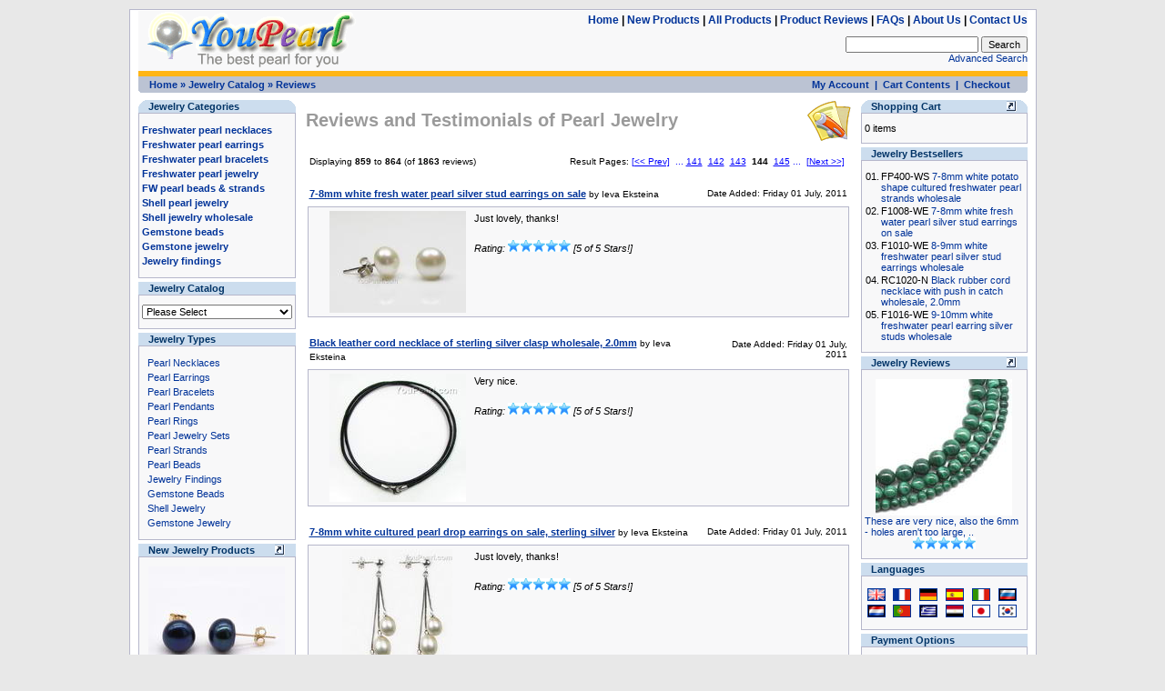

--- FILE ---
content_type: text/html
request_url: https://www.youpearl.com/reviews.php/page/144
body_size: 52836
content:
<!DOCTYPE html PUBLIC "-//W3C//DTD XHTML 1.0 Transitional//EN" "http://www.w3.org/TR/xhtml1/DTD/xhtml1-transitional.dtd">
<html xmlns="http://www.w3.org/1999/xhtml" dir="LTR" lang="en">
<head>

<!-- Google tag (gtag.js) -->
<script async src="https://www.googletagmanager.com/gtag/js?id=G-E2Y19SJBD1"></script>
<script>
  window.dataLayer = window.dataLayer || [];
  function gtag(){dataLayer.push(arguments);}
  gtag('js', new Date());

  gtag('config', 'G-E2Y19SJBD1');
</script>


<title>Pearl Jewelry Reviews - pearl farm direct freshwater cultured pearl jewelry</title>
<meta name="Description" content="Pearl Jewelry Reviews - Wholesale China cultured freshwater pearls, akoya pearls and custom pearl jewelry. Offer high quality pearls and pearl jewelry direct from pearl farms at drastic discount prices in online jewelry store. Selection of jewelry includes pearl necklaces,earrings,bracelet,pendant,ring,sets,beads."/>
<meta name="Keywords" content="Pearl Jewelry Reviews,pearl jewelry,pearl wholesale,pearl necklace,pearl earrings,freshwater pearl,cultured pearls,pearl beads,black pearls,bracelet,pendant,ring,shell,seashell pearls,jewelry sets"/>
<meta name="ROBOTS" content="INDEX, FOLLOW, NOODP"/>
<meta http-equiv="Content-Type" content="text/html; charset=utf-8"/>
<meta name="Reply-to" content="info@youpearl.com"/>
<meta name="Subject" content="cultured pearls and pearl jewelry wholesale"/>
<meta name="revisit-after" content="7 days"/>
<!-- EOF: Generated Meta Tags -->

<link rel="shortcut icon" href="/favicon.ico" type="image/x-icon"/>
<link rel="alternate" type="application/rss+xml" title="YouPearl Jewelry - wholesale freshwater pearl beads and pearl jewelry" href="/rss.php"/>
<base href="https://www.youpearl.com/">
<link rel="stylesheet" type="text/css" href="stylesheet.css">
</head>
<body marginwidth="0" marginheight="0" topmargin="0" bottommargin="0" leftmargin="0" rightmargin="0">
<!-- header //-->

<a name="Pearl Jewelry Reviews - pearl farm direct freshwater cultured pearl jewelry"></a>
<table id="pageWrap"><tr><td>

<div id="paddingLeftRight">

<table border="0" width="100%" cellspacing="0" cellpadding="0">
  <tr class="header">
    <td rowspan="2" valign="middle"><a href="https://www.youpearl.com"><img src="images/logo.gif" border="0" alt="pearl jewelry wholesale, pearl necklaces, bracelets, earrings, pendants" title=" pearl jewelry wholesale, pearl necklaces, bracelets, earrings, pendants " width="241" height="66"></a></td>

    <td class="headerMenu" align="right" valign="middle">
<a href="https://www.youpearl.com">Home</a>&nbsp;|&nbsp;<a href="https://www.youpearl.com/products_new.php">New Products</a>&nbsp;|&nbsp;<a href="https://www.youpearl.com/allprods.php">All Products</a>&nbsp;|&nbsp;<a href="https://www.youpearl.com/reviews.php">Product Reviews</a>&nbsp;|&nbsp;<a href="https://www.youpearl.com/faq.php">FAQs</a>&nbsp;|&nbsp;<a href="https://www.youpearl.com/about_us.php">About Us</a>&nbsp;|&nbsp;<a href="https://www.youpearl.com/contact_us.php">Contact Us</a><br>    </td>

  </tr>
  <tr class="header">
    <td class="medText" align="right" valign="middle">
        <form name="search" action="https://www.youpearl.com/advanced_search_result.php" method="get"><input type="hidden" name="search_in_description" value="0"><input type="text" name="keywords" size="10" maxlength="30" style="width: 138px"> <input type="submit" name="Submit" value="Search"></form><br><a href="https://www.youpearl.com/advanced_search.php">Advanced Search</a>    </td>
  </tr>
</table>

<table border="0" width="100%" cellspacing="0" cellpadding="0">
  <tr>
    <td class="headerNavigationLine" colspan="4"></td>
  </tr>

  <tr class="headerNavigation">
    <td align="left" valign="bottom"><img src="images/infobox/corner_bl.gif" border="0" alt="" width="4" height="4"></td>
    <td class="headerNavigation">&nbsp;<a href="https://www.youpearl.com" class="headerNavigation">Home</a> &raquo; <a href="https://www.youpearl.com" class="headerNavigation">Jewelry Catalog</a> &raquo; <a href="https://www.youpearl.com/reviews.php" class="headerNavigation">Reviews</a></td>
    <td align="right" class="headerNavigation"><a href="https://www.youpearl.com/account.php" class="headerNavigation">My Account</a> &nbsp;|&nbsp; <a href="https://www.youpearl.com/shopping_cart.php" class="headerNavigation">Cart Contents</a> &nbsp;|&nbsp; <a href="https://www.youpearl.com/checkout_shipping.php" class="headerNavigation">Checkout</a> &nbsp;&nbsp;</td>
    <td align="right" valign="bottom"><img src="images/infobox/corner_br.gif" border="0" alt="" width="4" height="4"></td>
  </tr>
</table>


</div>
<!-- header_eof //-->

<!-- body //-->
<table border="0" width="100%" cellspacing="3" cellpadding="3">
  <tr>
    <td width="177" valign="top"><table border="0" width="177" cellspacing="0" cellpadding="2">
<!-- left_navigation //-->
<!-- categories //-->
          <tr>
            <td>
<table border="0" width="100%" cellspacing="0" cellpadding="0">
  <tr>
    <td height="14" class="infoBoxHeading"><img src="images/infobox/corner_left.gif" border="0" alt="" width="11" height="14"></td>
    <td width="100%" height="14" class="infoBoxHeading">Jewelry Categories</td>
    <td height="14" class="infoBoxHeading" nowrap><img src="images/infobox/corner_right.gif" border="0" alt="" width="11" height="14"></td>
  </tr>
</table>
<table border="0" width="100%" cellspacing="0" cellpadding="1" class="infoBox">
  <tr>
    <td><table border="0" width="100%" cellspacing="0" cellpadding="3" class="infoBoxContents">
  <tr>
    <td><img src="images/pixel_trans.gif" border="0" alt="" width="1" height="1"></td>
  </tr>
  <tr>
    <td class="infoBoxContents"><div class="infoBoxTextSpecial"><a href="https://www.youpearl.com/pearl-necklace/"><span class="catsTop">Freshwater pearl necklaces</span></a><br><a href="https://www.youpearl.com/pearl-earrings/"><span class="catsTop">Freshwater pearl earrings</span></a><br><a href="https://www.youpearl.com/pearl-bracelet/"><span class="catsTop">Freshwater pearl bracelets</span></a><br><a href="https://www.youpearl.com/pearl-jewelry/"><span class="catsTop">Freshwater pearl jewelry</span></a><br><a href="https://www.youpearl.com/pearl-bead-strand/"><span class="catsTop">FW pearl beads & strands</span></a><br><a href="https://www.youpearl.com/shell-pearl-jewelry/"><span class="catsTop">Shell pearl jewelry</span></a><br><a href="https://www.youpearl.com/shell-jewelry/"><span class="catsTop">Shell jewelry wholesale</span></a><br><a href="https://www.youpearl.com/gemstone-beads/"><span class="catsTop">Gemstone beads</span></a><br><a href="https://www.youpearl.com/gemstone-jewelry/"><span class="catsTop">Gemstone jewelry</span></a><br><a href="https://www.youpearl.com/jewelry-findings/"><span class="catsTop">Jewelry findings</span></a><br></div></td>
  </tr>
  <tr>
    <td><img src="images/pixel_trans.gif" border="0" alt="" width="1" height="1"></td>
  </tr>
</table>
</td>
  </tr>
</table>
            </td>
          </tr>
<!-- categories_eof //-->
<!-- BOC category tree //-->
          <tr>
            <td>
<table border="0" width="100%" cellspacing="0" cellpadding="0">
  <tr>
    <td height="14" class="infoBoxHeading"><img src="images/infobox/corner_right_left.gif" border="0" alt="" width="11" height="14"></td>
    <td width="100%" height="14" class="infoBoxHeading">Jewelry Catalog</td>
    <td height="14" class="infoBoxHeading" nowrap><img src="images/pixel_trans.gif" border="0" alt="" width="11" height="11"></td>
  </tr>
</table>
<table border="0" width="100%" cellspacing="0" cellpadding="1" class="infoBox">
  <tr>
    <td><table border="0" width="100%" cellspacing="0" cellpadding="3" class="infoBoxContents">
  <tr>
    <td><img src="images/pixel_trans.gif" border="0" alt="" width="1" height="1"></td>
  </tr>
  <tr>
    <td class="infoBoxContents"><form name="categorytree" action="https://www.youpearl.com/index.php" method="get"><select name="cPath" onChange="this.form.submit();" size="1" style="width: 100%"><option value="0">Please Select</option><option value="1">Freshwater pearl necklaces</option><option value="9">&nbsp;&nbsp;&nbsp;Single strand necklaces</option><option value="10">&nbsp;&nbsp;&nbsp;Multi-strand necklaces</option><option value="11">&nbsp;&nbsp;&nbsp;Tin cup necklaces</option><option value="12">&nbsp;&nbsp;&nbsp;Twisted pearl necklaces</option><option value="13">&nbsp;&nbsp;&nbsp;Opera & Rope necklaces</option><option value="57">&nbsp;&nbsp;&nbsp;Silver chain pearl necklaces</option><option value="26">Freshwater pearl earrings</option><option value="58">&nbsp;&nbsp;&nbsp;Dangle earrings</option><option value="59">&nbsp;&nbsp;&nbsp;Stud earrings</option><option value="27">Freshwater pearl bracelets</option><option value="3">Freshwater pearl jewelry</option><option value="120">&nbsp;&nbsp;&nbsp;Pearl cage pendants</option><option value="28">&nbsp;&nbsp;&nbsp;Freshwater pearl pendants</option><option value="29">&nbsp;&nbsp;&nbsp;Freshwater pearl rings</option><option value="31">&nbsp;&nbsp;&nbsp;Freshwater pearl sets</option><option value="2">FW pearl beads & strands</option><option value="14">&nbsp;&nbsp;&nbsp;Round near-round pearls</option><option value="15">&nbsp;&nbsp;&nbsp;Rice shape pearls</option><option value="16">&nbsp;&nbsp;&nbsp;Potato shaped pearls</option><option value="17">&nbsp;&nbsp;&nbsp;Button pearls</option><option value="18">&nbsp;&nbsp;&nbsp;Coin pearls</option><option value="19">&nbsp;&nbsp;&nbsp;Teardrop shaped pearls</option><option value="20">&nbsp;&nbsp;&nbsp;Biwa Stick pearls</option><option value="21">&nbsp;&nbsp;&nbsp;Nugget pearls</option><option value="22">&nbsp;&nbsp;&nbsp;Keshi pearls</option><option value="23">&nbsp;&nbsp;&nbsp;Seed pearl beads</option><option value="24">&nbsp;&nbsp;&nbsp;Baroque pearls</option><option value="25">&nbsp;&nbsp;&nbsp;Loose pearl beads</option><option value="6">Shell pearl jewelry</option><option value="43">&nbsp;&nbsp;&nbsp;Shell pearl strands</option><option value="44">&nbsp;&nbsp;&nbsp;Shell pearl necklaces</option><option value="45">&nbsp;&nbsp;&nbsp;Shell pearl earrings</option><option value="46">&nbsp;&nbsp;&nbsp;Shell pearl bracelets</option><option value="47">&nbsp;&nbsp;&nbsp;Shell pearl pendants</option><option value="48">&nbsp;&nbsp;&nbsp;Shell pearl jewelry sets</option><option value="7">Shell jewelry wholesale</option><option value="66">&nbsp;&nbsp;&nbsp;Abalone shell</option><option value="49">&nbsp;&nbsp;&nbsp;Shell strands wholesale</option><option value="50">&nbsp;&nbsp;&nbsp;Shell necklaces</option><option value="51">&nbsp;&nbsp;&nbsp;Shell earrings</option><option value="52">&nbsp;&nbsp;&nbsp;Shell pendants</option><option value="53">&nbsp;&nbsp;&nbsp;Shell bracelets</option><option value="104">&nbsp;&nbsp;&nbsp;Shell brooch</option><option value="54">&nbsp;&nbsp;&nbsp;Shell rings</option><option value="91">&nbsp;&nbsp;&nbsp;Shell jewelry sets</option><option value="67">Gemstone beads</option><option value="68">&nbsp;&nbsp;&nbsp;Agate</option><option value="117">&nbsp;&nbsp;&nbsp;Amazonite</option><option value="69">&nbsp;&nbsp;&nbsp;Amber</option><option value="70">&nbsp;&nbsp;&nbsp;Amethyst</option><option value="71">&nbsp;&nbsp;&nbsp;Aquamarine</option><option value="72">&nbsp;&nbsp;&nbsp;Aventurine</option><option value="73">&nbsp;&nbsp;&nbsp;Carnelian</option><option value="98">&nbsp;&nbsp;&nbsp;Cat eye</option><option value="74">&nbsp;&nbsp;&nbsp;Citrine</option><option value="75">&nbsp;&nbsp;&nbsp;Coral</option><option value="76">&nbsp;&nbsp;&nbsp;Fluorite</option><option value="77">&nbsp;&nbsp;&nbsp;Garnet</option><option value="78">&nbsp;&nbsp;&nbsp;Hematite</option><option value="119">&nbsp;&nbsp;&nbsp;Howlite</option><option value="105">&nbsp;&nbsp;&nbsp;Jade</option><option value="79">&nbsp;&nbsp;&nbsp;Jasper</option><option value="80">&nbsp;&nbsp;&nbsp;Labradorite</option><option value="81">&nbsp;&nbsp;&nbsp;Lapis lazuli</option><option value="82">&nbsp;&nbsp;&nbsp;Malachite</option><option value="83">&nbsp;&nbsp;&nbsp;Moonstone</option><option value="84">&nbsp;&nbsp;&nbsp;Obsidian</option><option value="85">&nbsp;&nbsp;&nbsp;Onyx</option><option value="106">&nbsp;&nbsp;&nbsp;Opal</option><option value="92">&nbsp;&nbsp;&nbsp;Peridot</option><option value="118">&nbsp;&nbsp;&nbsp;Pyrite</option><option value="87">&nbsp;&nbsp;&nbsp;Quartz & Crystal</option><option value="121">&nbsp;&nbsp;&nbsp;Sodalite</option><option value="88">&nbsp;&nbsp;&nbsp;Tiger eye</option><option value="89">&nbsp;&nbsp;&nbsp;Tourmaline</option><option value="90">&nbsp;&nbsp;&nbsp;Turquoise</option><option value="122">&nbsp;&nbsp;&nbsp;Misc Gemstones</option><option value="99">Gemstone jewelry</option><option value="93">&nbsp;&nbsp;&nbsp;Gemstone bracelets</option><option value="95">&nbsp;&nbsp;&nbsp;Gemstone earrings</option><option value="116">&nbsp;&nbsp;&nbsp;Gemstone pendants</option><option value="94">&nbsp;&nbsp;&nbsp;Single strand necklaces</option><option value="100">&nbsp;&nbsp;&nbsp;Multi-strand necklaces</option><option value="101">&nbsp;&nbsp;&nbsp;Opera & Rope necklaces</option><option value="102">&nbsp;&nbsp;&nbsp;Tin cup necklaces</option><option value="103">&nbsp;&nbsp;&nbsp;Gemstone rings</option><option value="96">&nbsp;&nbsp;&nbsp;Gemstone jewelry set</option><option value="60">Jewelry findings</option><option value="61">&nbsp;&nbsp;&nbsp;Jewelry clasps</option><option value="62">&nbsp;&nbsp;&nbsp;Earrings findings</option><option value="63">&nbsp;&nbsp;&nbsp;925 silver chains</option><option value="97">&nbsp;&nbsp;&nbsp;Cord, thread & wire</option><option value="107">&nbsp;&nbsp;&nbsp;&nbsp;&nbsp;&nbsp;Leather bracelets</option><option value="108">&nbsp;&nbsp;&nbsp;&nbsp;&nbsp;&nbsp;Leather necklaces</option><option value="110">&nbsp;&nbsp;&nbsp;&nbsp;&nbsp;&nbsp;Rubber necklaces</option><option value="112">&nbsp;&nbsp;&nbsp;&nbsp;&nbsp;&nbsp;Silk necklaces</option><option value="114">&nbsp;&nbsp;&nbsp;&nbsp;&nbsp;&nbsp;Wax necklaces</option><option value="115">&nbsp;&nbsp;&nbsp;&nbsp;&nbsp;&nbsp;Endless cords</option><option value="64">&nbsp;&nbsp;&nbsp;Miscellaneous findings</option><option value="65">&nbsp;&nbsp;&nbsp;Jewelry boxes</option></select></form></td>
  </tr>
  <tr>
    <td><img src="images/pixel_trans.gif" border="0" alt="" width="1" height="1"></td>
  </tr>
</table>
</td>
  </tr>
</table>
            </td>
          </tr>
<!-- EOC category tree //-->

<!-- manufacturers //-->
          <tr>
            <td>
<table border="0" width="100%" cellspacing="0" cellpadding="0">
  <tr>
    <td height="14" class="infoBoxHeading"><img src="images/infobox/corner_right_left.gif" border="0" alt="" width="11" height="14"></td>
    <td width="100%" height="14" class="infoBoxHeading">Jewelry Types</td>
    <td height="14" class="infoBoxHeading" nowrap><img src="images/pixel_trans.gif" border="0" alt="" width="11" height="11"></td>
  </tr>
</table>
<table border="0" width="100%" cellspacing="0" cellpadding="1" class="infoBox">
  <tr>
    <td><table border="0" width="100%" cellspacing="0" cellpadding="3" class="infoBoxContents">
  <tr>
    <td><img src="images/pixel_trans.gif" border="0" alt="" width="1" height="1"></td>
  </tr>
  <tr>
    <td class="infoBoxContents"><div class="infoBoxTextSpecial">&nbsp;&nbsp;<a href="https://www.youpearl.com/pearl-necklaces-m-1.html">Pearl Necklaces</a><br>&nbsp;&nbsp;<a href="https://www.youpearl.com/pearl-earrings-m-2.html">Pearl Earrings</a><br>&nbsp;&nbsp;<a href="https://www.youpearl.com/pearl-bracelets-m-3.html">Pearl Bracelets</a><br>&nbsp;&nbsp;<a href="https://www.youpearl.com/pearl-pendants-m-4.html">Pearl Pendants</a><br>&nbsp;&nbsp;<a href="https://www.youpearl.com/pearl-rings-m-5.html">Pearl Rings</a><br>&nbsp;&nbsp;<a href="https://www.youpearl.com/pearl-jewelry-sets-m-6.html">Pearl Jewelry Sets</a><br>&nbsp;&nbsp;<a href="https://www.youpearl.com/pearl-strands-m-7.html">Pearl Strands</a><br>&nbsp;&nbsp;<a href="https://www.youpearl.com/pearl-beads-m-8.html">Pearl Beads</a><br>&nbsp;&nbsp;<a href="https://www.youpearl.com/jewelry-findings-m-9.html">Jewelry Findings</a><br>&nbsp;&nbsp;<a href="https://www.youpearl.com/gemstone-beads-m-10.html">Gemstone Beads</a><br>&nbsp;&nbsp;<a href="https://www.youpearl.com/shell-jewelry-m-11.html">Shell Jewelry</a><br>&nbsp;&nbsp;<a href="https://www.youpearl.com/gemstone-jewelry-m-12.html">Gemstone Jewelry</a></div></td>
  </tr>
  <tr>
    <td><img src="images/pixel_trans.gif" border="0" alt="" width="1" height="1"></td>
  </tr>
</table>
</td>
  </tr>
</table>
            </td>
          </tr>
<!-- manufacturers_eof //-->
<!-- whats_new //-->
          <tr>
            <td>
<table border="0" width="100%" cellspacing="0" cellpadding="0">
  <tr>
    <td height="14" class="infoBoxHeading"><img src="images/infobox/corner_right_left.gif" border="0" alt="" width="11" height="14"></td>
    <td width="100%" height="14" class="infoBoxHeading">New Jewelry Products</td>
    <td height="14" class="infoBoxHeading" nowrap><a href="https://www.youpearl.com/products_new.php"><img src="images/infobox/arrow_right.gif" border="0" alt="more" title=" more " width="12" height="14"></a><img src="images/pixel_trans.gif" border="0" alt="" width="11" height="11"></td>
  </tr>
</table>
<table border="0" width="100%" cellspacing="0" cellpadding="1" class="infoBox">
  <tr>
    <td><table border="0" width="100%" cellspacing="0" cellpadding="3" class="infoBoxContents">
  <tr>
    <td><img src="images/pixel_trans.gif" border="0" alt="" width="1" height="1"></td>
  </tr>
  <tr>
    <td align="center" class="infoBoxContents"><a href="https://www.youpearl.com/pearl-earrings/stud-earrings/10mm-black-freshwater-pearl-earring-14k-gold-filled-studs-discount-sale-p-3173.html"><img src="images/fpe/freshwater-black-pearl-stud-gold-filled-flb9010-bge_s.jpg" border="0" alt="9-10mm black freshwater pearl earring 14K gold filled studs discount sale" title=" 9-10mm black freshwater pearl earring 14K gold filled studs discount sale " width="150" height="149"></a><br><a href="https://www.youpearl.com/pearl-earrings/stud-earrings/10mm-black-freshwater-pearl-earring-14k-gold-filled-studs-discount-sale-p-3173.html">9-10mm black freshwater pearl earring 14K gold filled studs discount sale</a><br>$13.83</td>
  </tr>
  <tr>
    <td><img src="images/pixel_trans.gif" border="0" alt="" width="1" height="1"></td>
  </tr>
</table>
</td>
  </tr>
</table>
            </td>
          </tr>
<!-- whats_new_eof //-->
<!-- search //-->
          <tr>
            <td>
<table border="0" width="100%" cellspacing="0" cellpadding="0">
  <tr>
    <td height="14" class="infoBoxHeading"><img src="images/infobox/corner_right_left.gif" border="0" alt="" width="11" height="14"></td>
    <td width="100%" height="14" class="infoBoxHeading">Quick Find Jewelry</td>
    <td height="14" class="infoBoxHeading" nowrap><img src="images/pixel_trans.gif" border="0" alt="" width="11" height="11"></td>
  </tr>
</table>
<table border="0" width="100%" cellspacing="0" cellpadding="1" class="infoBox">
  <tr>
    <td><table border="0" width="100%" cellspacing="0" cellpadding="3" class="infoBoxContents">
  <tr>
    <td><img src="images/pixel_trans.gif" border="0" alt="" width="1" height="1"></td>
  </tr>
  <tr>
    <td align="center" class="infoBoxContents"><form name="quick_find" action="https://www.youpearl.com/advanced_search_result.php" method="get"><input type="text" name="keywords" size="10" maxlength="30" style="width: 117px">&nbsp;<input type="image" src="includes/languages/english/images/buttons/button_quick_find.gif" border="0" alt="Quick Find Jewelry" title=" Quick Find Jewelry "><br>Use keywords to find the jewelry you are looking for.<br><a href="https://www.youpearl.com/advanced_search.php"><b>Advanced Search</b></a></form></td>
  </tr>
  <tr>
    <td><img src="images/pixel_trans.gif" border="0" alt="" width="1" height="1"></td>
  </tr>
</table>
</td>
  </tr>
</table>
            </td>
          </tr>
<!-- search_eof //-->
<!-- information //-->
          <tr>
            <td>
<table border="0" width="100%" cellspacing="0" cellpadding="0">
  <tr>
    <td height="14" class="infoBoxHeading"><img src="images/infobox/corner_right_left.gif" border="0" alt="" width="11" height="14"></td>
    <td width="100%" height="14" class="infoBoxHeading">Information</td>
    <td height="14" class="infoBoxHeading" nowrap><img src="images/pixel_trans.gif" border="0" alt="" width="11" height="11"></td>
  </tr>
</table>
<table border="0" width="100%" cellspacing="0" cellpadding="1" class="infoBox">
  <tr>
    <td><table border="0" width="100%" cellspacing="0" cellpadding="3" class="infoBoxContents">
  <tr>
    <td><img src="images/pixel_trans.gif" border="0" alt="" width="1" height="1"></td>
  </tr>
  <tr>
    <td class="infoBoxContents">&nbsp;&nbsp;<a href="https://www.youpearl.com/faq.php">FAQ</a><br>&nbsp;&nbsp;<a href="https://www.youpearl.com/payment.php">Payment Methods</a><br>&nbsp;&nbsp;<a href="https://www.youpearl.com/shipping.php">Shipping & Returns</a><br>&nbsp;&nbsp;<a href="https://www.youpearl.com/privacy.php">Privacy Notice</a><br>&nbsp;&nbsp;<a href="https://www.youpearl.com/about_us.php">About Us</a><br>&nbsp;&nbsp;<a href="https://www.youpearl.com/contact_us.php">Contact Us</a></td>
  </tr>
  <tr>
    <td><img src="images/pixel_trans.gif" border="0" alt="" width="1" height="1"></td>
  </tr>
</table>
</td>
  </tr>
</table>
            </td>
          </tr>
<!-- information_eof //-->
<!-- left_navigation_eof //-->
    </table></td>
<!-- body_text //-->
    <td width="100%" valign="top"><table border="0" width="100%" cellspacing="0" cellpadding="0">
      <tr>
        <td><table border="0" width="100%" cellspacing="0" cellpadding="0">
          <tr>
            <td><h1>Reviews and Testimonials of Pearl Jewelry</h1></td>
            <td class="pageHeading" align="right"><img src="images/table_background_reviews.gif" border="0" alt="Reviews and Testimonials of Pearl Jewelry" title=" Reviews and Testimonials of Pearl Jewelry " width="48" height="48"></td>
          </tr>
        </table></td>
      </tr>
      <tr>
        <td><img src="images/pixel_trans.gif" border="0" alt="" width="10" height="10"></td>
      </tr>
      <tr>
        <td><table border="0" width="100%" cellspacing="0" cellpadding="2">
          <tr>
            <td><table border="0" width="100%" cellspacing="0" cellpadding="2">
              <tr>
                <td class="smallText">Displaying <b>859</b> to <b>864</b> (of <b>1863</b> reviews)</td>
                <td align="right" class="smallText">Result Pages: <a href="https://www.youpearl.com/reviews.php/page/143" class="pageResults" title=" Previous Page "><u>[&lt;&lt;&nbsp;Prev]</u></a>&nbsp;&nbsp;<a href="https://www.youpearl.com/reviews.php/page/140" class="pageResults" title=" Previous Set of 5 Pages ">...</a>&nbsp;<a href="https://www.youpearl.com/reviews.php/page/141" class="pageResults" title=" Page 141 "><u>141</u></a>&nbsp;&nbsp;<a href="https://www.youpearl.com/reviews.php/page/142" class="pageResults" title=" Page 142 "><u>142</u></a>&nbsp;&nbsp;<a href="https://www.youpearl.com/reviews.php/page/143" class="pageResults" title=" Page 143 "><u>143</u></a>&nbsp;&nbsp;<b>144</b>&nbsp;&nbsp;<a href="https://www.youpearl.com/reviews.php/page/145" class="pageResults" title=" Page 145 "><u>145</u></a>&nbsp;<a href="https://www.youpearl.com/reviews.php/page/146" class="pageResults" title=" Next Set of 5 Pages ">...</a>&nbsp;&nbsp;<a href="https://www.youpearl.com/reviews.php/page/145" class="pageResults" title=" Next Page "><u>[Next&nbsp;&gt;&gt;]</u></a>&nbsp;</td>
              </tr>
            </table></td>
          </tr>
          <tr>
            <td><img src="images/pixel_trans.gif" border="0" alt="" width="10" height="10"></td>
          </tr>
          <tr>
            <td><table border="0" width="100%" cellspacing="0" cellpadding="2">
              <tr>
                <td class="main"><a href="https://www.youpearl.com/pearl-earrings/stud-earrings/white-fresh-water-pearl-silver-stud-earrings-on-sale-pri-1316.html?reviews_id=1246"><u><b>7-8mm white fresh water pearl silver stud earrings on sale</b></u></a> <span class="smallText">by Ieva Eksteina</span></td>
                <td class="smallText" align="right">Date Added: Friday 01 July, 2011</td>
              </tr>
            </table></td>
          </tr>
          <tr>
            <td><table border="0" width="100%" cellspacing="1" cellpadding="2" class="infoBox">
              <tr class="infoBoxContents">
                <td><table border="0" width="100%" cellspacing="0" cellpadding="2">
                  <tr>
                    <td width="10"><img src="images/pixel_trans.gif" border="0" alt="" width="1" height="1"></td>
                    <td width="160" align="center" valign="top" class="main"><a href="https://www.youpearl.com/pearl-earrings/stud-earrings/white-fresh-water-pearl-silver-stud-earrings-on-sale-pri-1316.html?reviews_id=1246"><img src="images/fpe/pearl-earrings-f1008-we_s.jpg" border="0" alt="7-8mm white fresh water pearl silver stud earrings on sale" title=" 7-8mm white fresh water pearl silver stud earrings on sale " width="150" height="112"></a></td>
                    <td valign="top" class="main">Just lovely, thanks!<br><br><i>Rating: <img src="images/stars_5.gif" border="0" alt="5 of 5 Stars!" title=" 5 of 5 Stars! " width="69" height="13"> [5 of 5 Stars!]</i></td>
                    <td width="10" align="right"><img src="images/pixel_trans.gif" border="0" alt="" width="1" height="1"></td>
                  </tr>
                </table></td>
              </tr>
            </table></td>
          </tr>
          <tr>
            <td><img src="images/pixel_trans.gif" border="0" alt="" width="10" height="10"></td>
          </tr>
          <tr>
            <td><table border="0" width="100%" cellspacing="0" cellpadding="2">
              <tr>
                <td class="main"><a href="https://www.youpearl.com/cord-thread-wire/leather-necklaces/black-leather-cord-with-sterling-silver-clasp-wholesale-pri-1594.html?reviews_id=1245"><u><b>Black leather cord necklace of sterling silver clasp wholesale, 2.0mm</b></u></a> <span class="smallText">by Ieva Eksteina</span></td>
                <td class="smallText" align="right">Date Added: Friday 01 July, 2011</td>
              </tr>
            </table></td>
          </tr>
          <tr>
            <td><table border="0" width="100%" cellspacing="1" cellpadding="2" class="infoBox">
              <tr class="infoBoxContents">
                <td><table border="0" width="100%" cellspacing="0" cellpadding="2">
                  <tr>
                    <td width="10"><img src="images/pixel_trans.gif" border="0" alt="" width="1" height="1"></td>
                    <td width="160" align="center" valign="top" class="main"><a href="https://www.youpearl.com/cord-thread-wire/leather-necklaces/black-leather-cord-with-sterling-silver-clasp-wholesale-pri-1594.html?reviews_id=1245"><img src="images/crd/leather-cord-necklace-lc1020-bn_s.jpg" border="0" alt="Black leather cord necklace of sterling silver clasp wholesale, 2.0mm" title=" Black leather cord necklace of sterling silver clasp wholesale, 2.0mm " width="150" height="141"></a></td>
                    <td valign="top" class="main">Very nice.<br><br><i>Rating: <img src="images/stars_5.gif" border="0" alt="5 of 5 Stars!" title=" 5 of 5 Stars! " width="69" height="13"> [5 of 5 Stars!]</i></td>
                    <td width="10" align="right"><img src="images/pixel_trans.gif" border="0" alt="" width="1" height="1"></td>
                  </tr>
                </table></td>
              </tr>
            </table></td>
          </tr>
          <tr>
            <td><img src="images/pixel_trans.gif" border="0" alt="" width="10" height="10"></td>
          </tr>
          <tr>
            <td><table border="0" width="100%" cellspacing="0" cellpadding="2">
              <tr>
                <td class="main"><a href="https://www.youpearl.com/pearl-earrings/dangle-earrings/white-cultured-pearl-drop-earrings-on-sale-sterling-silver-pri-838.html?reviews_id=1243"><u><b>7-8mm white cultured pearl drop earrings on sale, sterling silver</b></u></a> <span class="smallText">by Ieva Eksteina</span></td>
                <td class="smallText" align="right">Date Added: Friday 01 July, 2011</td>
              </tr>
            </table></td>
          </tr>
          <tr>
            <td><table border="0" width="100%" cellspacing="1" cellpadding="2" class="infoBox">
              <tr class="infoBoxContents">
                <td><table border="0" width="100%" cellspacing="0" cellpadding="2">
                  <tr>
                    <td width="10"><img src="images/pixel_trans.gif" border="0" alt="" width="1" height="1"></td>
                    <td width="160" align="center" valign="top" class="main"><a href="https://www.youpearl.com/pearl-earrings/dangle-earrings/white-cultured-pearl-drop-earrings-on-sale-sterling-silver-pri-838.html?reviews_id=1243"><img src="images/fpe/pearl-earrings-f1840-we_s.jpg" border="0" alt="7-8mm white cultured pearl drop earrings on sale, sterling silver" title=" 7-8mm white cultured pearl drop earrings on sale, sterling silver " width="121" height="150"></a></td>
                    <td valign="top" class="main">Just lovely, thanks!<br><br><i>Rating: <img src="images/stars_5.gif" border="0" alt="5 of 5 Stars!" title=" 5 of 5 Stars! " width="69" height="13"> [5 of 5 Stars!]</i></td>
                    <td width="10" align="right"><img src="images/pixel_trans.gif" border="0" alt="" width="1" height="1"></td>
                  </tr>
                </table></td>
              </tr>
            </table></td>
          </tr>
          <tr>
            <td><img src="images/pixel_trans.gif" border="0" alt="" width="10" height="10"></td>
          </tr>
          <tr>
            <td><table border="0" width="100%" cellspacing="0" cellpadding="2">
              <tr>
                <td class="main"><a href="https://www.youpearl.com/gemstone-beads/turquoise/turquoise-4mm-round-natural-gemstone-beads-wholesale-online-pri-1030.html?reviews_id=1242"><u><b>Turquoise, 4mm round, natural gemstone beads wholesale online</b></u></a> <span class="smallText">by Ieva Eksteina</span></td>
                <td class="smallText" align="right">Date Added: Friday 01 July, 2011</td>
              </tr>
            </table></td>
          </tr>
          <tr>
            <td><table border="0" width="100%" cellspacing="1" cellpadding="2" class="infoBox">
              <tr class="infoBoxContents">
                <td><table border="0" width="100%" cellspacing="0" cellpadding="2">
                  <tr>
                    <td width="10"><img src="images/pixel_trans.gif" border="0" alt="" width="1" height="1"></td>
                    <td width="160" align="center" valign="top" class="main"><a href="https://www.youpearl.com/gemstone-beads/turquoise/turquoise-4mm-round-natural-gemstone-beads-wholesale-online-pri-1030.html?reviews_id=1242"><img src="images/gms/turquoise-tqs2010_s.jpg" border="0" alt="Turquoise, 4mm round, natural gemstone beads wholesale online" title=" Turquoise, 4mm round, natural gemstone beads wholesale online " width="150" height="91"></a></td>
                    <td valign="top" class="main">Just lovely, thanks!<br><br><i>Rating: <img src="images/stars_5.gif" border="0" alt="5 of 5 Stars!" title=" 5 of 5 Stars! " width="69" height="13"> [5 of 5 Stars!]</i></td>
                    <td width="10" align="right"><img src="images/pixel_trans.gif" border="0" alt="" width="1" height="1"></td>
                  </tr>
                </table></td>
              </tr>
            </table></td>
          </tr>
          <tr>
            <td><img src="images/pixel_trans.gif" border="0" alt="" width="10" height="10"></td>
          </tr>
          <tr>
            <td><table border="0" width="100%" cellspacing="0" cellpadding="2">
              <tr>
                <td class="main"><a href="https://www.youpearl.com/gemstone-beads/turquoise/turquoise-10mm-round-natural-gemstone-beads-buy-bulk-pri-1033.html?reviews_id=1241"><u><b>Turquoise, 10mm round, natural gemstone beads buy bulk</b></u></a> <span class="smallText">by Ieva Eksteina</span></td>
                <td class="smallText" align="right">Date Added: Friday 01 July, 2011</td>
              </tr>
            </table></td>
          </tr>
          <tr>
            <td><table border="0" width="100%" cellspacing="1" cellpadding="2" class="infoBox">
              <tr class="infoBoxContents">
                <td><table border="0" width="100%" cellspacing="0" cellpadding="2">
                  <tr>
                    <td width="10"><img src="images/pixel_trans.gif" border="0" alt="" width="1" height="1"></td>
                    <td width="160" align="center" valign="top" class="main"><a href="https://www.youpearl.com/gemstone-beads/turquoise/turquoise-10mm-round-natural-gemstone-beads-buy-bulk-pri-1033.html?reviews_id=1241"><img src="images/gms/turquoise-tqs2060_s.jpg" border="0" alt="Turquoise, 10mm round, natural gemstone beads buy bulk" title=" Turquoise, 10mm round, natural gemstone beads buy bulk " width="150" height="106"></a></td>
                    <td valign="top" class="main">Just lovely, thanks!<br><br><i>Rating: <img src="images/stars_5.gif" border="0" alt="5 of 5 Stars!" title=" 5 of 5 Stars! " width="69" height="13"> [5 of 5 Stars!]</i></td>
                    <td width="10" align="right"><img src="images/pixel_trans.gif" border="0" alt="" width="1" height="1"></td>
                  </tr>
                </table></td>
              </tr>
            </table></td>
          </tr>
          <tr>
            <td><img src="images/pixel_trans.gif" border="0" alt="" width="10" height="10"></td>
          </tr>
          <tr>
            <td><table border="0" width="100%" cellspacing="0" cellpadding="2">
              <tr>
                <td class="main"><a href="https://www.youpearl.com/jewelry-findings/earrings-finding/euro-wire-lever-back-ear-hooks-with-loop-wholesale-online-pri-523.html?reviews_id=1239"><u><b>Euro wire, lever-back ear hooks with loop wholesale online, Gauge 21</b></u></a> <span class="smallText">by Ieva Eksteina</span></td>
                <td class="smallText" align="right">Date Added: Friday 01 July, 2011</td>
              </tr>
            </table></td>
          </tr>
          <tr>
            <td><table border="0" width="100%" cellspacing="1" cellpadding="2" class="infoBox">
              <tr class="infoBoxContents">
                <td><table border="0" width="100%" cellspacing="0" cellpadding="2">
                  <tr>
                    <td width="10"><img src="images/pixel_trans.gif" border="0" alt="" width="1" height="1"></td>
                    <td width="160" align="center" valign="top" class="main"><a href="https://www.youpearl.com/jewelry-findings/earrings-finding/euro-wire-lever-back-ear-hooks-with-loop-wholesale-online-pri-523.html?reviews_id=1239"><img src="images/fdg/earrings-finding-ef1100_s.jpg" border="0" alt="Euro wire, lever-back ear hooks with loop wholesale online, Gauge 21" title=" Euro wire, lever-back ear hooks with loop wholesale online, Gauge 21 " width="150" height="96"></a></td>
                    <td valign="top" class="main">Just lovely, thanks!<br><br><i>Rating: <img src="images/stars_5.gif" border="0" alt="5 of 5 Stars!" title=" 5 of 5 Stars! " width="69" height="13"> [5 of 5 Stars!]</i></td>
                    <td width="10" align="right"><img src="images/pixel_trans.gif" border="0" alt="" width="1" height="1"></td>
                  </tr>
                </table></td>
              </tr>
            </table></td>
          </tr>
          <tr>
            <td><img src="images/pixel_trans.gif" border="0" alt="" width="10" height="10"></td>
          </tr>
          <tr>
            <td><table border="0" width="100%" cellspacing="0" cellpadding="2">
              <tr>
                <td class="smallText">Displaying <b>859</b> to <b>864</b> (of <b>1863</b> reviews)</td>
                <td align="right" class="smallText">Result Pages: <a href="https://www.youpearl.com/reviews.php/page/143" class="pageResults" title=" Previous Page "><u>[&lt;&lt;&nbsp;Prev]</u></a>&nbsp;&nbsp;<a href="https://www.youpearl.com/reviews.php/page/140" class="pageResults" title=" Previous Set of 5 Pages ">...</a>&nbsp;<a href="https://www.youpearl.com/reviews.php/page/141" class="pageResults" title=" Page 141 "><u>141</u></a>&nbsp;&nbsp;<a href="https://www.youpearl.com/reviews.php/page/142" class="pageResults" title=" Page 142 "><u>142</u></a>&nbsp;&nbsp;<a href="https://www.youpearl.com/reviews.php/page/143" class="pageResults" title=" Page 143 "><u>143</u></a>&nbsp;&nbsp;<b>144</b>&nbsp;&nbsp;<a href="https://www.youpearl.com/reviews.php/page/145" class="pageResults" title=" Page 145 "><u>145</u></a>&nbsp;<a href="https://www.youpearl.com/reviews.php/page/146" class="pageResults" title=" Next Set of 5 Pages ">...</a>&nbsp;&nbsp;<a href="https://www.youpearl.com/reviews.php/page/145" class="pageResults" title=" Next Page "><u>[Next&nbsp;&gt;&gt;]</u></a>&nbsp;</td>
              </tr>
            </table></td>
          </tr>
          <tr>
            <td><img src="images/pixel_trans.gif" border="0" alt="" width="10" height="10"></td>
          </tr>
        </table></td>
      </tr>
    </table></td>
<!-- body_text_eof //-->
    <td width="177" valign="top"><table border="0" width="177" cellspacing="0" cellpadding="2">
<!-- right_navigation //-->
<!-- shopping_cart //-->
          <tr>
            <td>
<table border="0" width="100%" cellspacing="0" cellpadding="0">
  <tr>
    <td height="14" class="infoBoxHeading"><img src="images/infobox/corner_left.gif" border="0" alt="" width="11" height="14"></td>
    <td width="100%" height="14" class="infoBoxHeading">Shopping Cart</td>
    <td height="14" class="infoBoxHeading" nowrap><a href="https://www.youpearl.com/shopping_cart.php"><img src="images/infobox/arrow_right.gif" border="0" alt="more" title=" more " width="12" height="14"></a><img src="images/infobox/corner_right.gif" border="0" alt="" width="11" height="14"></td>
  </tr>
</table>
<table border="0" width="100%" cellspacing="0" cellpadding="1" class="infoBox">
  <tr>
    <td><table border="0" width="100%" cellspacing="0" cellpadding="3" class="infoBoxContents">
  <tr>
    <td><img src="images/pixel_trans.gif" border="0" alt="" width="1" height="1"></td>
  </tr>
  <tr>
    <td class="infoBoxContents">0 items</td>
  </tr>
  <tr>
    <td><img src="images/pixel_trans.gif" border="0" alt="" width="1" height="1"></td>
  </tr>
</table>
</td>
  </tr>
</table>
            </td>
          </tr>
<!-- shopping_cart_eof //-->
<!-- best_sellers //-->
          <tr>
            <td>
<table border="0" width="100%" cellspacing="0" cellpadding="0">
  <tr>
    <td height="14" class="infoBoxHeading"><img src="images/infobox/corner_right_left.gif" border="0" alt="" width="11" height="14"></td>
    <td width="100%" height="14" class="infoBoxHeading">Jewelry Bestsellers</td>
    <td height="14" class="infoBoxHeading" nowrap><img src="images/pixel_trans.gif" border="0" alt="" width="11" height="11"></td>
  </tr>
</table>
<table border="0" width="100%" cellspacing="0" cellpadding="1" class="infoBox">
  <tr>
    <td><table border="0" width="100%" cellspacing="0" cellpadding="3" class="infoBoxContents">
  <tr>
    <td><img src="images/pixel_trans.gif" border="0" alt="" width="1" height="1"></td>
  </tr>
  <tr>
    <td class="infoBoxContents"><table border="0" width="100%" cellspacing="0" cellpadding="1"><tr><td class="infoBoxContents" valign="top">01.</td><td class="infoBoxContents">FP400-WS <a href="https://www.youpearl.com/pearl-bead-strand/potato-pearl/white-potato-shape-cultured-freshwater-pearl-strand-wholesale-p-5.html">7-8mm white potato shape cultured freshwater pearl strands wholesale</a></td></tr><tr><td class="infoBoxContents" valign="top">02.</td><td class="infoBoxContents">F1008-WE <a href="https://www.youpearl.com/pearl-earrings/stud-earrings/white-fresh-water-pearl-silver-stud-earrings-on-sale-p-1316.html">7-8mm white fresh water pearl silver stud earrings on sale</a></td></tr><tr><td class="infoBoxContents" valign="top">03.</td><td class="infoBoxContents">F1010-WE <a href="https://www.youpearl.com/pearl-earrings/stud-earrings/9mm-white-freshwater-pearl-silver-stud-earrings-wholesale-p-147.html">8-9mm white freshwater pearl silver stud earrings wholesale</a></td></tr><tr><td class="infoBoxContents" valign="top">04.</td><td class="infoBoxContents">RC1020-N <a href="https://www.youpearl.com/cord-thread-wire/rubber-necklaces/black-rubber-cord-necklace-with-push-in-catch-wholesale-p-1753.html">Black rubber cord necklace with push in catch wholesale, 2.0mm</a></td></tr><tr><td class="infoBoxContents" valign="top">05.</td><td class="infoBoxContents">F1016-WE <a href="https://www.youpearl.com/pearl-earrings/stud-earrings/wholesale-white-freshwater-pearl-earring-silver-studs-10mm-p-150.html">9-10mm white freshwater pearl earring silver studs wholesale</a></td></tr></table></td>
  </tr>
  <tr>
    <td><img src="images/pixel_trans.gif" border="0" alt="" width="1" height="1"></td>
  </tr>
</table>
</td>
  </tr>
</table>
            </td>
          </tr>
<!-- best_sellers_eof //-->
<!-- reviews //-->
          <tr>
            <td>
<table border="0" width="100%" cellspacing="0" cellpadding="0">
  <tr>
    <td height="14" class="infoBoxHeading"><img src="images/infobox/corner_right_left.gif" border="0" alt="" width="11" height="14"></td>
    <td width="100%" height="14" class="infoBoxHeading">Jewelry Reviews</td>
    <td height="14" class="infoBoxHeading" nowrap><a href="https://www.youpearl.com/reviews.php"><img src="images/infobox/arrow_right.gif" border="0" alt="more" title=" more " width="12" height="14"></a><img src="images/pixel_trans.gif" border="0" alt="" width="11" height="11"></td>
  </tr>
</table>
<table border="0" width="100%" cellspacing="0" cellpadding="1" class="infoBox">
  <tr>
    <td><table border="0" width="100%" cellspacing="0" cellpadding="3" class="infoBoxContents">
  <tr>
    <td><img src="images/pixel_trans.gif" border="0" alt="" width="1" height="1"></td>
  </tr>
  <tr>
    <td class="infoBoxContents"><div align="center"><a href="https://www.youpearl.com/gemstone-beads/malachite/malachite-8mm-round-natural-gem-beads-bulk-sale-pri-3017.html?reviews_id=2217"><img src="images/gms/malachite-mlc20x0_s.jpg" border="0" alt="Malachite, 8mm round, natural gem beads bulk sale" title=" Malachite, 8mm round, natural gem beads bulk sale " width="150" height="150"></a></div><a href="https://www.youpearl.com/gemstone-beads/malachite/malachite-8mm-round-natural-gem-beads-bulk-sale-pri-3017.html?reviews_id=2217">These are very nice, also the 6mm - holes aren't too large,  ..</a><br><div align="center"><img src="images/stars_5.gif" border="0" alt="5 of 5 Stars!" title=" 5 of 5 Stars! " width="69" height="13"></div></td>
  </tr>
  <tr>
    <td><img src="images/pixel_trans.gif" border="0" alt="" width="1" height="1"></td>
  </tr>
</table>
</td>
  </tr>
</table>
            </td>
          </tr>
<!-- reviews_eof //-->
<!-- languages //-->
		<tr>
            <td>

<table border="0" width="100%" cellspacing="0" cellpadding="0">
  <tr>
    <td height="14" class="infoBoxHeading"><img src="images/infobox/corner_right_left.gif" border="0" alt="" width="11" height="14"></td>
    <td width="100%" height="14" class="infoBoxHeading">Languages</td>
    <td height="14" class="infoBoxHeading" nowrap><img src="images/pixel_trans.gif" border="0" alt="" width="11" height="11"></td>
  </tr>
</table>
<table border="0" width="100%" cellspacing="0" cellpadding="1" class="infoBox">
  <tr>
    <td><table border="0" width="100%" cellspacing="0" cellpadding="3" class="infoBoxContents">
  <tr>
    <td><img src="images/pixel_trans.gif" border="0" alt="" width="1" height="1"></td>
  </tr>
  <tr>
    <td class="infoBoxContents">
    <table width="175" border="0">
    <tr>
    <td><script type="text/javascript">
//<![CDATA[
document.write("<a target=\"_top\" href=\"/reviews.php/page/144\"><img src=\"images/languages/english.gif\" width=\"18\" height=\"12\" border=\"1\" alt=\"English\" title=\"English\"></a>");
document.close();
//]]>
</script></td>
    <td><script type="text/javascript">
//<![CDATA[
document.write("<a target=\"_top\" href=\"http://translate.google.com/translate?u=http://www.youpearl.com/reviews.php/page/144&amp;langpair=en|fr\"><img src=\"images/languages/french.gif\" width=\"18\" height=\"12\" alt=\"Français\" title=\"Français\" border=\"1\"></a>");
document.close();
//]]>
</script></td>
    <td><script type="text/javascript">
//<![CDATA[
document.write("<a target=\"_top\" href=\"http://translate.google.com/translate?u=http://www.youpearl.com/reviews.php/page/144&amp;langpair=en|de\"><img src=\"images/languages/german.gif\" width=\"18\" height=\"12\" alt=\"Deutsch\" title=\"Deutsch\" border=\"1\"></a>");
document.close();
//]]>
</script></td>
    <td><script type="text/javascript">
//<![CDATA[
document.write("<a target=\"_top\" href=\"http://translate.google.com/translate?u=http://www.youpearl.com/reviews.php/page/144&amp;langpair=en|es\"><img src=\"images/languages/spanish.gif\" width=\"18\" height=\"12\" alt=\"Español\" title=\"Español\" border=\"1\"></a>");
document.close();
//]]>
</script></td>
    <td><script type="text/javascript">
//<![CDATA[
document.write("<a target=\"_top\" href=\"http://translate.google.com/translate?u=http://www.youpearl.com/reviews.php/page/144&amp;langpair=en|it\"><img src=\"images/languages/italian.gif\" width=\"18\" height=\"12\" alt=\"Italiano\" title=\"Italiano\" border=\"1\"></a>");
document.close();
//]]>
</script></td>
    <td><script type="text/javascript">
//<![CDATA[
document.write("<a target=\"_top\" href=\"http://translate.google.com/translate?u=http://www.youpearl.com/reviews.php/page/144&amp;langpair=en|ru\"><img src=\"images/languages/russian.gif\" width=\"18\" height=\"12\" alt=\"Pyccko\" title=\"Pyccko\" border=\"1\"></a>");
document.close();
//]]>
</script></td>
    </tr><tr>
    <td><script type="text/javascript">
//<![CDATA[
document.write("<a target=\"_top\" href=\"http://translate.google.com/translate?u=http://www.youpearl.com/reviews.php/page/144&amp;langpair=en|nl\"><img src=\"images/languages/dutch.gif\" width=\"18\" height=\"12\" alt=\"Nederlands\" title=\"Nederlands\" border=\"1\"></a>");
document.close();
//]]>
</script></td>
    <td><script type="text/javascript">
//<![CDATA[
document.write("<a target=\"_top\" href=\"http://translate.google.com/translate?u=http://www.youpearl.com/reviews.php/page/144&amp;langpair=en|pt\"><img src=\"images/languages/portuguese.gif\" width=\"18\" height=\"12\" alt=\"Portuguese\" title=\"Portuguese\" border=\"1\"></a>");
document.close();
//]]>
</script></td>
    <td><script type="text/javascript">
//<![CDATA[
document.write("<a target=\"_top\" href=\"http://translate.google.com/translate?u=http://www.youpearl.com/reviews.php/page/144&amp;langpair=en|el\"><img src=\"images/languages/greek.gif\" width=\"18\" height=\"12\" alt=\"Ελληνικα\" title=\"Ελληνικα\" border=\"1\"></a>");
document.close();
//]]>
</script></td>
    <td><script type="text/javascript">
//<![CDATA[
document.write("<a target=\"_top\" href=\"http://translate.google.com/translate?u=http://www.youpearl.com/reviews.php/page/144&amp;langpair=en|ar\"><img src=\"images/languages/arabic.gif\" width=\"18\" height=\"12\" alt=\"العربية\" title=\"العربية\" border=\"1\"></a>");
document.close();
//]]>
</script></td>
    <td><script type="text/javascript">
//<![CDATA[
document.write("<a target=\"_top\" href=\"http://translate.google.com/translate?u=http://www.youpearl.com/reviews.php/page/144&amp;langpair=en|ja\"><img src=\"images/languages/japanese.gif\" width=\"18\" height=\"12\" alt=\"日本語\" title=\"日本語\" border=\"1\"></a>");
document.close();
//]]>
</script></td>
    <td><script type="text/javascript">
//<![CDATA[
document.write("<a target=\"_top\" href=\"http://translate.google.com/translate?u=http://www.youpearl.com/reviews.php/page/144&amp;langpair=en|ko\"><img src=\"images/languages/korean.gif\" width=\"18\" height=\"12\" alt=\"한국어\" title=\"한국어\" border=\"1\"></a>");
document.close();
//]]>
</script></td>

  </tr>
</table>
</td>
  </tr>
  <tr>
    <td><img src="images/pixel_trans.gif" border="0" alt="" width="1" height="1"></td>
  </tr>
</table>
</td>
  </tr>
</table>
			</td>
      	</tr>
<!-- languages_eof //--> 
<!-- BOC payment options //-->
          <tr>
            <td>
<table border="0" width="100%" cellspacing="0" cellpadding="0">
  <tr>
    <td height="14" class="infoBoxHeading"><img src="images/infobox/corner_right_left.gif" border="0" alt="" width="11" height="14"></td>
    <td width="100%" height="14" class="infoBoxHeading">Payment Options</td>
    <td height="14" class="infoBoxHeading" nowrap><img src="images/pixel_trans.gif" border="0" alt="" width="11" height="11"></td>
  </tr>
</table>
<table border="0" width="100%" cellspacing="0" cellpadding="1" class="infoBox">
  <tr>
    <td><table border="0" width="100%" cellspacing="0" cellpadding="3" class="infoBoxContents">
  <tr>
    <td><img src="images/pixel_trans.gif" border="0" alt="" width="1" height="1"></td>
  </tr>
  <tr>
    <td class="infoBoxContents"><div align="center">We accept any major credit cards through PayPal<br><a href="https://www.paypal.com" rel="nofollow" target="_blank"><img src="images/infobox/paypal.gif" border="0" alt="We accept any major credit cards through PayPal" title=" We accept any major credit cards through PayPal " width="143" height="75"></a></div></td>
  </tr>
  <tr>
    <td><img src="images/pixel_trans.gif" border="0" alt="" width="1" height="1"></td>
  </tr>
</table>
</td>
  </tr>
</table>
            </td>
          </tr>
<!-- EOC payment options //-->

<!-- right_navigation_eof //-->
    </table></td>
  </tr>
</table>
<!-- body_eof //-->

<!-- footer //-->

<div id="paddingLeftRight">

<table border="0" width="100%" cellspacing="0" cellpadding="1">
  <tr class="footer">
    <td class="footer">&nbsp;&nbsp;Monday 19 January, 2026&nbsp;&nbsp;</td>
    <td align="right" class="footer">
        <a href="https://www.youpearl.com/rss.php" title="YouPearl Jewelry - wholesale freshwater pearl beads and pearl jewelry"><img src="images/icons/rss_icon.gif" border="0" alt="YouPearl Jewelry - wholesale freshwater pearl beads and pearl jewelry" title=" YouPearl Jewelry - wholesale freshwater pearl beads and pearl jewelry " width="52" height="16"></a></td>
    <td><img src="images/pixel_trans.gif" border="0" alt="" width="1" height="1"></td>
  </tr>
</table>
<br>

<table border="0" width="100%" cellspacing="0" cellpadding="0">
  <tr>
    <td class="footerLine"></td>
  </tr>
  <tr>
    <td class="footerMenu" align="center" valign="middle" height="26">
<a class="footerMenu" href="https://www.youpearl.com">Home</a>&nbsp;&nbsp|&nbsp;&nbsp<a class="footerMenu" href="https://www.youpearl.com/products_new.php">New Products</a>&nbsp;&nbsp|&nbsp;&nbsp<a class="footerMenu" href="https://www.youpearl.com/allprods.php">All Products</a>&nbsp;&nbsp|&nbsp;&nbsp<a class="footerMenu" href="https://www.youpearl.com/reviews.php">Product Reviews</a>&nbsp;&nbsp|&nbsp;&nbsp<a class="footerMenu" href="https://www.youpearl.com/faq.php">FAQ</a>&nbsp;&nbsp|&nbsp;&nbsp<a class="footerMenu" href="https://www.youpearl.com/about_us.php">About Us</a>&nbsp;&nbsp|&nbsp;&nbsp<a class="footerMenu" href="https://www.youpearl.com/contact_us.php">Contact Us</a>&nbsp;&nbsp|&nbsp;&nbsp<a class="footerMenu" href="https://www.youpearl.com/links.php">Links</a>&nbsp;&nbsp|&nbsp;&nbsp<a class="footerMenu" href="https://www.youpearl.com/sitemap.php">Sitemap</a>    </td>
  </tr>

  <tr>
    <td align="center" class="smallText">

    YouPearl.com is your best Chinese cultured <a href="https://www.youpearl.com">pearls wholesaler</a>! <a href="https://www.youpearl.com/pearl-necklace/">Freshwater pearls</a>, <a href="https://www.youpearl.com/akoya-pearls/">Akoya pearls</a>, <a href="https://www.youpearl.com/pearl-necklaces-m-1.html">Pearl necklaces</a>, <a href="https://www.youpearl.com/pearl-earrings-m-2.html">Pearl earrings</a>, <a href="https://www.youpearl.com/pearl-bracelets-m-3.html">Pearl bracelets</a>, Other <a href="https://www.youpearl.com">pearl jewelry</a><br>
    Copyright &copy; 2026 <a style="color: black;" href="https://www.youpearl.com">YouPearl Jewelry Inc.</a> All rights reserved.    </td>
  </tr>
</table>

</div>
<br>

</td></tr></table>

<div></div>

<!-- footer_eof //-->
</body>
</html>
